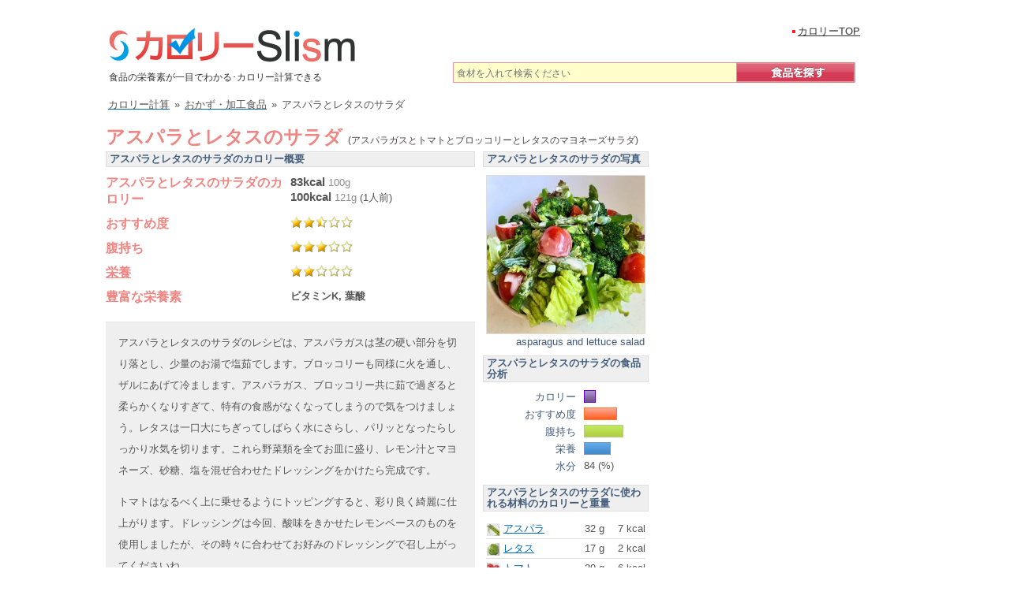

--- FILE ---
content_type: text/html; charset=UTF-8
request_url: https://calorie.slism.jp/202646/
body_size: 14761
content:
<!DOCTYPE html> <html lang="ja"> <head> <meta charset="UTF-8"> <meta name="viewport" content="width=device-width, initial-scale=1"> <meta http-equiv="Content-Script-Type" content="text/javascript" /> <meta http-equiv="Content-Style-Type" content="text/css" /> <link rel="canonical" href="https://calorie.slism.jp/202646/" /> <title>アスパラとレタスのサラダ - カロリー/栄養成分/計算 | カロリーSlism</title> <meta name="description" content="アスパラとレタスのサラダのカロリーは121g(1人前)で100キロカロリー,100gで83kcal、ビタミンKや葉酸の栄養(成分)が多く,アスパラとレタスのサラダ(おかず・加工食品)は別名アスパラガスとトマトとブロッコリーとレタスのマヨネーズサラダといい,おすすめ度は2.5,腹持ち3,栄養価は2。" /> <meta name="keywords" content="アスパラとレタスのサラダ,アスパラガスとトマトとブロッコリーとレタスのマヨネーズサラダ,レタスとアスパラのサラダ,アスパラとブロッコリーのマヨサラダ,アスパラとトマトとブロッコリーのサラダ" /> <link rel="stylesheet" href="/calorie/css/calorieCal.css?af5dc4a0" type="text/css" media="screen" /> <script src="https://ajax.googleapis.com/ajax/libs/jquery/1.12.4/jquery.min.js"></script> <script type="text/javascript" src="/calorie/main.js?19e15c1d"></script> <!-- Google Tag Manager --> <script>(function(w,d,s,l,i){w[l]=w[l]||[];w[l].push({'gtm.start': new Date().getTime(),event:'gtm.js'});var f=d.getElementsByTagName(s)[0], j=d.createElement(s),dl=l!='dataLayer'?'&l='+l:'';j.async=true;j.src= 'https://www.googletagmanager.com/gtm.js?id='+i+dl;f.parentNode.insertBefore(j,f); })(window,document,'script','dataLayer','GTM-PXDZS77');</script> <!-- End Google Tag Manager --> <script type="application/ld+json"> { "@context": "https://schema.org", "@type": "Recipe", "name": "アスパラとレタスのサラダ", "alternateName": "アスパラガスとトマトとブロッコリーとレタスのマヨネーズサラダ", "description": "アスパラとレタスのサラダのカロリーは121g(1人前)で100キロカロリー,100gで83kcal、ビタミンKや葉酸の栄養(成分)が多く,アスパラとレタスのサラダ(おかず・加工食品)は別名アスパラガスとトマトとブロッコリーとレタスのマヨネーズサラダといい,おすすめ度は2.5,腹持ち3,栄養価は2。", "image": [{ "@type": "ImageObject", "url": "https://cdn.slism.jp/calorie/foodImages/202646.jpg", "width": "200", "height": "200", "caption": "アスパラとレタスのサラダのカロリー" }, { "@type": "ImageObject", "url": "https://cdn.slism.jp/calorie/foodImages/202646-1.jpg", "width": "218", "height": "218", "caption": "&lt;table&gt;\r\n &lt;tr&gt;\r\n &lt;th&gt;概要&lt;\/th&gt;\r\n &lt;td&gt;3人前のアスパラとレタスのサラダ&lt;\/td&gt;\r\n &lt;\/tr&gt;\r\n &lt;tr&gt;\r\n &lt;th&gt;重量&lt;\/th&gt;\r\n &lt;td&gt;394g&lt;\/td&gt;\r\n &lt;\/tr&gt;\r\n &lt;tr&gt;\r\n &lt;th&gt;カロリー&lt;\/th&gt;\r\n &lt;td&gt;&lt;strong&gt;327kcal&lt;\/strong&gt;&lt;\/td&gt;\r\n &lt;\/tr&gt;\r\n&lt;\/table&gt;" }, { "@type": "ImageObject", "url": "https://cdn.slism.jp/calorie/foodImages/202646-2.jpg", "width": "218", "height": "218", "caption": "&lt;table&gt;\r\n &lt;tr&gt;\r\n &lt;th&gt;概要&lt;\/th&gt;\r\n &lt;td&gt;2人前のアスパラとレタスのサラダ&lt;\/td&gt;\r\n &lt;\/tr&gt;\r\n &lt;tr&gt;\r\n &lt;th&gt;重量&lt;\/th&gt;\r\n &lt;td&gt;258g&lt;\/td&gt;\r\n &lt;\/tr&gt;\r\n &lt;tr&gt;\r\n &lt;th&gt;カロリー&lt;\/th&gt;\r\n &lt;td&gt;&lt;strong&gt;214kcal&lt;\/strong&gt;&lt;\/td&gt;\r\n &lt;\/tr&gt;\r\n&lt;\/table&gt;" }, { "@type": "ImageObject", "url": "https://cdn.slism.jp/calorie/foodImages/202646-3.jpg", "width": "218", "height": "218", "caption": "&lt;table&gt;\r\n &lt;tr&gt;\r\n &lt;th&gt;概要&lt;\/th&gt;\r\n &lt;td&gt;1人前のアスパラとレタスのサラダ&lt;\/td&gt;\r\n &lt;\/tr&gt;\r\n &lt;tr&gt;\r\n &lt;th&gt;重量&lt;\/th&gt;\r\n &lt;td&gt;129g&lt;\/td&gt;\r\n &lt;\/tr&gt;\r\n &lt;tr&gt;\r\n &lt;th&gt;カロリー&lt;\/th&gt;\r\n &lt;td&gt;&lt;strong&gt;107kcal&lt;\/strong&gt;&lt;\/td&gt;\r\n &lt;\/tr&gt;\r\n&lt;\/table&gt;" }], "nutrition": { "@type": "NutritionInformation", "calories": "100 kcal", "carboHydrateContent": "7.56 g", "fatContent": "7.87 g", "proteinContent": "2.54 g", "fiberContent": "2.23 g", "sodiumContent": "1190 mg", "saturatedFatContent": "0.67 g", "unsaturatedFatContent": "6.42 g", "servingSize": "121 g" }, "author": { "@type": "Organization", "name": "カロリーslism" }, "keywords": "アスパラとレタスのサラダ,アスパラガスとトマトとブロッコリーとレタスのマヨネーズサラダ,レタスとアスパラのサラダ,アスパラとブロッコリーのマヨサラダ,アスパラとトマトとブロッコリーのサラダ", "recipeCategory": "おかず・加工食品", "recipeIngredient": ["アスパラ 32 g","レタス 17 g","トマト 29 g","ブロッコリー 23 g","レモン 7 g","マヨネーズ 10 g","砂糖 2 g","塩 1 g"], "recipeYield": "1人前" } </script> <script type="text/javascript" src="/calorie/js/calCalc.js?4c081389"></script> <link rel="stylesheet" href="//cdn.slism.jp/calorie/css/jquery-ui-1.8.14.custom.css" type="text/css" /> <script type="text/javascript" src="//ajax.googleapis.com/ajax/libs/jqueryui/1.8.16/jquery-ui.min.js"></script> <script type="text/javascript"> arrListData = new Array(); totalKcal = 0; notEnter = 0; $(function() { $('#tabs').tabs(); function sA(idN) { if (idN.show()) { var idnP = idN.offset().top; if ($(window).scrollTop() < idnP && ($(window).scrollTop() + $(window).height()) > idnP) { return true; } else { return false; } } else { return false; } } $('#fatTab').click(function() { if (sA($('#fat_acid_saturationGraph')) && !$('#fat_acid_saturationGraph').hasClass('egA')) { $('#fat_acid_saturationGraph').css("width","0%").animate({width: "14.26%"}, animateTime).addClass('egA');} if (sA($('#fat_acid_monounsaturatedGraph')) && !$('#fat_acid_monounsaturatedGraph').hasClass('egA')) { $('#fat_acid_monounsaturatedGraph').css("width","0%").animate({width: "64.35%"}, animateTime).addClass('egA');} if (sA($('#fat_acid_polyunsaturatedGraph')) && !$('#fat_acid_polyunsaturatedGraph').hasClass('egA')) { $('#fat_acid_polyunsaturatedGraph').css("width","0%").animate({width: "29.28%"}, animateTime).addClass('egA');} if (sA($('#total_amountGraph')) && !$('#total_amountGraph').hasClass('egA')) { $('#total_amountGraph').css("width","0%").animate({width: "7.39%"}, animateTime).addClass('egA');} if (sA($('#n3_polyunsaturatedGraph')) && !$('#n3_polyunsaturatedGraph').hasClass('egA')) { $('#n3_polyunsaturatedGraph').css("width","0%").animate({width: "2.45%"}, animateTime).addClass('egA');} if (sA($('#n6_polyunsaturatedGraph')) && !$('#n6_polyunsaturatedGraph').hasClass('egA')) { $('#n6_polyunsaturatedGraph').css("width","0%").animate({width: "27.63%"}, animateTime).addClass('egA');} if (sA($('#oleic_acidGraph')) && !$('#oleic_acidGraph').hasClass('egA')) { $('#oleic_acidGraph').css("width","0%").animate({width: "4.63%"}, animateTime).addClass('egA');} if (sA($('#linoleic_acidGraph')) && !$('#linoleic_acidGraph').hasClass('egA')) { $('#linoleic_acidGraph').css("width","0%").animate({width: "2.63%"}, animateTime).addClass('egA');} if (sA($('#alpha_linolenic_acidGraph')) && !$('#alpha_linolenic_acidGraph').hasClass('egA')) { $('#alpha_linolenic_acidGraph').css("width","0%").animate({width: "2.4%"}, animateTime).addClass('egA');} }); $('#aminoSwitchTab').click(function() { if (sA($('#isoleucineGraph')) && !$('#isoleucineGraph').hasClass('egA')) { $('#isoleucineGraph').css("width","0%").animate({width: "1.61%"}, animateTime).addClass('egA');} if (sA($('#leucineGraph')) && !$('#leucineGraph').hasClass('egA')) { $('#leucineGraph').css("width","0%").animate({width: "1.52%"}, animateTime).addClass('egA');} if (sA($('#lysineGraph')) && !$('#lysineGraph').hasClass('egA')) { $('#lysineGraph').css("width","0%").animate({width: "1.8%"}, animateTime).addClass('egA');} if (sA($('#sulfur_containing_amino_acid_totalGraph')) && !$('#sulfur_containing_amino_acid_totalGraph').hasClass('egA')) { $('#sulfur_containing_amino_acid_totalGraph').css("width","0%").animate({width: "1.99%"}, animateTime).addClass('egA');} if (sA($('#aromatic_amino_acid_totalGraph')) && !$('#aromatic_amino_acid_totalGraph').hasClass('egA')) { $('#aromatic_amino_acid_totalGraph').css("width","0%").animate({width: "1.5%"}, animateTime).addClass('egA');} if (sA($('#threonineGraph')) && !$('#threonineGraph').hasClass('egA')) { $('#threonineGraph').css("width","0%").animate({width: "2.41%"}, animateTime).addClass('egA');} if (sA($('#tryptophanGraph')) && !$('#tryptophanGraph').hasClass('egA')) { $('#tryptophanGraph').css("width","0%").animate({width: "2.16%"}, animateTime).addClass('egA');} if (sA($('#valineGraph')) && !$('#valineGraph').hasClass('egA')) { $('#valineGraph').css("width","0%").animate({width: "1.81%"}, animateTime).addClass('egA');} if (sA($('#histidineGraph')) && !$('#histidineGraph').hasClass('egA')) { $('#histidineGraph').css("width","0%").animate({width: "1%"}, animateTime).addClass('egA');} if (sA($('#arginineGraph')) && !$('#arginineGraph').hasClass('egA')) { $('#arginineGraph').css("width","0%").animate({width: "1.69%"}, animateTime).addClass('egA');} if (sA($('#alanineGraph')) && !$('#alanineGraph').hasClass('egA')) { $('#alanineGraph').css("width","0%").animate({width: "1.24%"}, animateTime).addClass('egA');} if (sA($('#aspartic_acidGraph')) && !$('#aspartic_acidGraph').hasClass('egA')) { $('#aspartic_acidGraph').css("width","0%").animate({width: "3.09%"}, animateTime).addClass('egA');} if (sA($('#glutamic_acidGraph')) && !$('#glutamic_acidGraph').hasClass('egA')) { $('#glutamic_acidGraph').css("width","0%").animate({width: "1.58%"}, animateTime).addClass('egA');} if (sA($('#glycineGraph')) && !$('#glycineGraph').hasClass('egA')) { $('#glycineGraph').css("width","0%").animate({width: "1%"}, animateTime).addClass('egA');} if (sA($('#prolineGraph')) && !$('#prolineGraph').hasClass('egA')) { $('#prolineGraph').css("width","0%").animate({width: "1%"}, animateTime).addClass('egA');} if (sA($('#serineGraph')) && !$('#serineGraph').hasClass('egA')) { $('#serineGraph').css("width","0%").animate({width: "2.69%"}, animateTime).addClass('egA');} if (sA($('#amino_acid_totalGraph')) && !$('#amino_acid_totalGraph').hasClass('egA')) { $('#amino_acid_totalGraph').css("width","0%").animate({width: "2.12%"}, animateTime).addClass('egA');} if (sA($('#ammoniaGraph')) && !$('#ammoniaGraph').hasClass('egA')) { $('#ammoniaGraph').css("width","0%").animate({width: "2.35%"}, animateTime).addClass('egA');} }); $(window).scroll(function(){ if(sA($('#pfcGraph')) && !$('#pfcGraph').hasClass('egA')) {draw(751, 100, 10.16, 8.4666666666667, 70.83, 30.269230769231, 30.24, 5.04); $('#pfcGraph').addClass('egA');} if (sA($('#energy_kcalGraph')) && !$('#energy_kcalGraph').hasClass('egA')) { $('#energy_kcalGraph').css("width","0%").animate({width: "13.32%"}, animateTime).addClass('egA');} if (sA($('#proteinGraph')) && !$('#proteinGraph').hasClass('egA')) { $('#proteinGraph').css("width","0%").animate({width: "7.47%"}, animateTime).addClass('egA');} if (sA($('#fatGraph')) && !$('#fatGraph').hasClass('egA')) { $('#fatGraph').css("width","0%").animate({width: "39.35%"}, animateTime).addClass('egA');} if (sA($('#carbohydrateGraph')) && !$('#carbohydrateGraph').hasClass('egA')) { $('#carbohydrateGraph').css("width","0%").animate({width: "7.2%"}, animateTime).addClass('egA');} if (sA($('#va_retinol_equivalentGraph')) && !$('#va_retinol_equivalentGraph').hasClass('egA')) { $('#va_retinol_equivalentGraph').css("width","0%").animate({width: "20.86%"}, animateTime).addClass('egA');} if (sA($('#vdGraph')) && !$('#vdGraph').hasClass('egA')) { $('#vdGraph').css("width","0%").animate({width: "1.11%"}, animateTime).addClass('egA');} if (sA($('#ve_tocopherol_alphaGraph')) && !$('#ve_tocopherol_alphaGraph').hasClass('egA')) { $('#ve_tocopherol_alphaGraph').css("width","0%").animate({width: "100%"}, animateTime).addClass('egA');} if (sA($('#vkGraph')) && !$('#vkGraph').hasClass('egA')) { $('#vkGraph').css("width","0%").animate({width: "100%"}, animateTime).addClass('egA');} if (sA($('#vb1Graph')) && !$('#vb1Graph').hasClass('egA')) { $('#vb1Graph').css("width","0%").animate({width: "31.25%"}, animateTime).addClass('egA');} if (sA($('#vb2Graph')) && !$('#vb2Graph').hasClass('egA')) { $('#vb2Graph').css("width","0%").animate({width: "33.33%"}, animateTime).addClass('egA');} if (sA($('#niacinGraph')) && !$('#niacinGraph').hasClass('egA')) { $('#niacinGraph').css("width","0%").animate({width: "22.7%"}, animateTime).addClass('egA');} if (sA($('#vb6Graph')) && !$('#vb6Graph').hasClass('egA')) { $('#vb6Graph').css("width","0%").animate({width: "42.86%"}, animateTime).addClass('egA');} if (sA($('#vb12Graph')) && !$('#vb12Graph').hasClass('egA')) { $('#vb12Graph').css("width","0%").animate({width: "1.25%"}, animateTime).addClass('egA');} if (sA($('#folateGraph')) && !$('#folateGraph').hasClass('egA')) { $('#folateGraph').css("width","0%").animate({width: "100%"}, animateTime).addClass('egA');} if (sA($('#pantothenic_acidGraph')) && !$('#pantothenic_acidGraph').hasClass('egA')) { $('#pantothenic_acidGraph').css("width","0%").animate({width: "42%"}, animateTime).addClass('egA');} if (sA($('#biotinGraph')) && !$('#biotinGraph').hasClass('egA')) { $('#biotinGraph').css("width","0%").animate({width: "28.06%"}, animateTime).addClass('egA');} if (sA($('#vcGraph')) && !$('#vcGraph').hasClass('egA')) { $('#vcGraph').css("width","0%").animate({width: "100%"}, animateTime).addClass('egA');} if (sA($('#natriumGraph')) && !$('#natriumGraph').hasClass('egA')) { $('#natriumGraph').css("width","0%").animate({width: "46.66%"}, animateTime).addClass('egA');} if (sA($('#kaliumGraph')) && !$('#kaliumGraph').hasClass('egA')) { $('#kaliumGraph').css("width","0%").animate({width: "35.59%"}, animateTime).addClass('egA');} if (sA($('#calciumGraph')) && !$('#calciumGraph').hasClass('egA')) { $('#calciumGraph').css("width","0%").animate({width: "11.03%"}, animateTime).addClass('egA');} if (sA($('#magnesiumGraph')) && !$('#magnesiumGraph').hasClass('egA')) { $('#magnesiumGraph').css("width","0%").animate({width: "15.75%"}, animateTime).addClass('egA');} if (sA($('#phosphorusGraph')) && !$('#phosphorusGraph').hasClass('egA')) { $('#phosphorusGraph').css("width","0%").animate({width: "15.57%"}, animateTime).addClass('egA');} if (sA($('#ironGraph')) && !$('#ironGraph').hasClass('egA')) { $('#ironGraph').css("width","0%").animate({width: "19.2%"}, animateTime).addClass('egA');} if (sA($('#zincGraph')) && !$('#zincGraph').hasClass('egA')) { $('#zincGraph').css("width","0%").animate({width: "14.67%"}, animateTime).addClass('egA');} if (sA($('#cupperGraph')) && !$('#cupperGraph').hasClass('egA')) { $('#cupperGraph').css("width","0%").animate({width: "29.17%"}, animateTime).addClass('egA');} if (sA($('#manganeseGraph')) && !$('#manganeseGraph').hasClass('egA')) { $('#manganeseGraph').css("width","0%").animate({width: "13.68%"}, animateTime).addClass('egA');} if (sA($('#iodineGraph')) && !$('#iodineGraph').hasClass('egA')) { $('#iodineGraph').css("width","0%").animate({width: "1.83%"}, animateTime).addClass('egA');} if (sA($('#seleniumGraph')) && !$('#seleniumGraph').hasClass('egA')) { $('#seleniumGraph').css("width","0%").animate({width: "12.77%"}, animateTime).addClass('egA');} if (sA($('#chromiumGraph')) && !$('#chromiumGraph').hasClass('egA')) { $('#chromiumGraph').css("width","0%").animate({width: "1%"}, animateTime).addClass('egA');} if (sA($('#molybdenumGraph')) && !$('#molybdenumGraph').hasClass('egA')) { $('#molybdenumGraph').css("width","0%").animate({width: "58.51%"}, animateTime).addClass('egA');} if (sA($('#cholesterolGraph')) && !$('#cholesterolGraph').hasClass('egA')) { $('#cholesterolGraph').css("width","0%").animate({width: "8.22%"}, animateTime).addClass('egA');} if (sA($('#dietary_fiber_total_amountGraph')) && !$('#dietary_fiber_total_amountGraph').hasClass('egA')) { $('#dietary_fiber_total_amountGraph').css("width","0%").animate({width: "39.12%"}, animateTime).addClass('egA');} if (sA($('#sodium_chloride_equivalentGraph')) && !$('#sodium_chloride_equivalentGraph').hasClass('egA')) { $('#sodium_chloride_equivalentGraph').css("width","0%").animate({width: "47.6%"}, animateTime).addClass('egA');} if (sA($('#ingredient_indexGraph')) && !$('#ingredient_indexGraph').hasClass('egA')) { $('#ingredient_indexGraph').css("width","0%").animate({width: "50%"}, animateTime).addClass('egA');} if (sA($('#fillingGraph')) && !$('#fillingGraph').hasClass('egA')) { $('#fillingGraph').css("width","0%").animate({width: "60%"}, animateTime).addClass('egA');} if (sA($('#nutrition_valueGraph')) && !$('#nutrition_valueGraph').hasClass('egA')) { $('#nutrition_valueGraph').css("width","0%").animate({width: "40%"}, animateTime).addClass('egA');} if (sA($('#calorieGraph')) && !$('#calorieGraph').hasClass('egA')) { $('#calorieGraph').css("width","0%").animate({width: "16.6%"}, animateTime).addClass('egA');} }); if(sA($('#pfcGraph')) && !$('#pfcGraph').hasClass('egA')) {draw(751, 100, 10.16, 8.4666666666667, 70.83, 30.269230769231, 30.24, 5.04); $('#pfcGraph').addClass('egA');} var animateTime = 1500; if (sA($('#energy_kcalGraph')) && !$('#energy_kcalGraph').hasClass('egA')) { $('#energy_kcalGraph').css("width","0%").animate({width: "13.32%"}, animateTime).addClass('egA');} if (sA($('#proteinGraph')) && !$('#proteinGraph').hasClass('egA')) { $('#proteinGraph').css("width","0%").animate({width: "7.47%"}, animateTime).addClass('egA');} if (sA($('#fatGraph')) && !$('#fatGraph').hasClass('egA')) { $('#fatGraph').css("width","0%").animate({width: "39.35%"}, animateTime).addClass('egA');} if (sA($('#carbohydrateGraph')) && !$('#carbohydrateGraph').hasClass('egA')) { $('#carbohydrateGraph').css("width","0%").animate({width: "7.2%"}, animateTime).addClass('egA');} if (sA($('#va_retinol_equivalentGraph')) && !$('#va_retinol_equivalentGraph').hasClass('egA')) { $('#va_retinol_equivalentGraph').css("width","0%").animate({width: "20.86%"}, animateTime).addClass('egA');} if (sA($('#vdGraph')) && !$('#vdGraph').hasClass('egA')) { $('#vdGraph').css("width","0%").animate({width: "1.11%"}, animateTime).addClass('egA');} if (sA($('#ve_tocopherol_alphaGraph')) && !$('#ve_tocopherol_alphaGraph').hasClass('egA')) { $('#ve_tocopherol_alphaGraph').css("width","0%").animate({width: "100%"}, animateTime).addClass('egA');} if (sA($('#vkGraph')) && !$('#vkGraph').hasClass('egA')) { $('#vkGraph').css("width","0%").animate({width: "100%"}, animateTime).addClass('egA');} if (sA($('#vb1Graph')) && !$('#vb1Graph').hasClass('egA')) { $('#vb1Graph').css("width","0%").animate({width: "31.25%"}, animateTime).addClass('egA');} if (sA($('#vb2Graph')) && !$('#vb2Graph').hasClass('egA')) { $('#vb2Graph').css("width","0%").animate({width: "33.33%"}, animateTime).addClass('egA');} if (sA($('#niacinGraph')) && !$('#niacinGraph').hasClass('egA')) { $('#niacinGraph').css("width","0%").animate({width: "22.7%"}, animateTime).addClass('egA');} if (sA($('#vb6Graph')) && !$('#vb6Graph').hasClass('egA')) { $('#vb6Graph').css("width","0%").animate({width: "42.86%"}, animateTime).addClass('egA');} if (sA($('#vb12Graph')) && !$('#vb12Graph').hasClass('egA')) { $('#vb12Graph').css("width","0%").animate({width: "1.25%"}, animateTime).addClass('egA');} if (sA($('#folateGraph')) && !$('#folateGraph').hasClass('egA')) { $('#folateGraph').css("width","0%").animate({width: "100%"}, animateTime).addClass('egA');} if (sA($('#pantothenic_acidGraph')) && !$('#pantothenic_acidGraph').hasClass('egA')) { $('#pantothenic_acidGraph').css("width","0%").animate({width: "42%"}, animateTime).addClass('egA');} if (sA($('#biotinGraph')) && !$('#biotinGraph').hasClass('egA')) { $('#biotinGraph').css("width","0%").animate({width: "28.06%"}, animateTime).addClass('egA');} if (sA($('#vcGraph')) && !$('#vcGraph').hasClass('egA')) { $('#vcGraph').css("width","0%").animate({width: "100%"}, animateTime).addClass('egA');} if (sA($('#natriumGraph')) && !$('#natriumGraph').hasClass('egA')) { $('#natriumGraph').css("width","0%").animate({width: "46.66%"}, animateTime).addClass('egA');} if (sA($('#kaliumGraph')) && !$('#kaliumGraph').hasClass('egA')) { $('#kaliumGraph').css("width","0%").animate({width: "35.59%"}, animateTime).addClass('egA');} if (sA($('#calciumGraph')) && !$('#calciumGraph').hasClass('egA')) { $('#calciumGraph').css("width","0%").animate({width: "11.03%"}, animateTime).addClass('egA');} if (sA($('#magnesiumGraph')) && !$('#magnesiumGraph').hasClass('egA')) { $('#magnesiumGraph').css("width","0%").animate({width: "15.75%"}, animateTime).addClass('egA');} if (sA($('#phosphorusGraph')) && !$('#phosphorusGraph').hasClass('egA')) { $('#phosphorusGraph').css("width","0%").animate({width: "15.57%"}, animateTime).addClass('egA');} if (sA($('#ironGraph')) && !$('#ironGraph').hasClass('egA')) { $('#ironGraph').css("width","0%").animate({width: "19.2%"}, animateTime).addClass('egA');} if (sA($('#zincGraph')) && !$('#zincGraph').hasClass('egA')) { $('#zincGraph').css("width","0%").animate({width: "14.67%"}, animateTime).addClass('egA');} if (sA($('#cupperGraph')) && !$('#cupperGraph').hasClass('egA')) { $('#cupperGraph').css("width","0%").animate({width: "29.17%"}, animateTime).addClass('egA');} if (sA($('#manganeseGraph')) && !$('#manganeseGraph').hasClass('egA')) { $('#manganeseGraph').css("width","0%").animate({width: "13.68%"}, animateTime).addClass('egA');} if (sA($('#iodineGraph')) && !$('#iodineGraph').hasClass('egA')) { $('#iodineGraph').css("width","0%").animate({width: "1.83%"}, animateTime).addClass('egA');} if (sA($('#seleniumGraph')) && !$('#seleniumGraph').hasClass('egA')) { $('#seleniumGraph').css("width","0%").animate({width: "12.77%"}, animateTime).addClass('egA');} if (sA($('#chromiumGraph')) && !$('#chromiumGraph').hasClass('egA')) { $('#chromiumGraph').css("width","0%").animate({width: "1%"}, animateTime).addClass('egA');} if (sA($('#molybdenumGraph')) && !$('#molybdenumGraph').hasClass('egA')) { $('#molybdenumGraph').css("width","0%").animate({width: "58.51%"}, animateTime).addClass('egA');} if (sA($('#cholesterolGraph')) && !$('#cholesterolGraph').hasClass('egA')) { $('#cholesterolGraph').css("width","0%").animate({width: "8.22%"}, animateTime).addClass('egA');} if (sA($('#dietary_fiber_total_amountGraph')) && !$('#dietary_fiber_total_amountGraph').hasClass('egA')) { $('#dietary_fiber_total_amountGraph').css("width","0%").animate({width: "39.12%"}, animateTime).addClass('egA');} if (sA($('#sodium_chloride_equivalentGraph')) && !$('#sodium_chloride_equivalentGraph').hasClass('egA')) { $('#sodium_chloride_equivalentGraph').css("width","0%").animate({width: "47.6%"}, animateTime).addClass('egA');} if (sA($('#calorieGraph')) && !$('#calorieGraph').hasClass('egA')) { $('#calorieGraph').css("width","0%").animate({width: "16.6%"}, animateTime).addClass('egA');} if (sA($('#ingredient_indexGraph')) && !$('#ingredient_indexGraph').hasClass('egA')) { $('#ingredient_indexGraph').css("width","0%").animate({width: "50%"}, animateTime).addClass('egA');} if (sA($('#fillingGraph')) && !$('#fillingGraph').hasClass('egA')) { $('#fillingGraph').css("width","0%").animate({width: "60%"}, animateTime).addClass('egA');} if (sA($('#nutrition_valueGraph')) && !$('#nutrition_valueGraph').hasClass('egA')) { $('#nutrition_valueGraph').css("width","0%").animate({width: "40%"}, animateTime).addClass('egA');} }); </script> <link rel="stylesheet" href="//cdn.slism.jp/calorie/css/data.css" type="text/css" /> <link rel="stylesheet" href="//cdn.slism.jp/calorie/css/twitterComment.css" type="text/css" media="screen" /> <meta property="og:type" content="article" /> <meta property="og:title" content="アスパラとレタスのサラダ - カロリー/栄養成分/計算 | カロリーSlism" /> <meta property="og:description" content="アスパラとレタスのサラダのカロリーは1人前 121gで100kcal。炭水化物は8g、タンパク質は3g、脂質は8g。" /> <meta property="og:url" content="https://calorie.slism.jp/202646/" /> <meta property="og:site_name" content="カロリーSlism" /> <meta property="og:image" content="https://cdn.slism.jp/calorie/foodImages/202646.jpg" /> <meta name="twitter:card" content="summary"> <meta name="twitter:image:src" content="https://cdn.slism.jp/calorie/foodImages/202646.jpg"> <meta name="twitter:site" content="@slismjp"> <meta name="twitter:title" content="アスパラとレタスのサラダ - カロリー/栄養成分/計算 | カロリーSlism"> <meta name="twitter:description" content="アスパラとレタスのサラダのカロリーは1人前 121gで100kcal。炭水化物は8g、タンパク質は3g、脂質は8g。" /> <meta name="twitter:domain" content="calorie.slism.jp"> <script async src="https://pagead2.googlesyndication.com/pagead/js/adsbygoogle.js?client=ca-pub-7618537432990152" crossorigin="anonymous"></script> <script async src="https://fundingchoicesmessages.google.com/i/pub-7618537432990152?ers=1" nonce="S8H8tJsEvKiITDU8FO9VYg"></script><script nonce="S8H8tJsEvKiITDU8FO9VYg">(function() {function signalGooglefcPresent() {if (!window.frames['googlefcPresent']) {if (document.body) {const iframe = document.createElement('iframe'); iframe.style = 'width: 0; height: 0; border: none; z-index: -1000; left: -1000px; top: -1000px;'; iframe.style.display = 'none'; iframe.name = 'googlefcPresent'; document.body.appendChild(iframe);} else {setTimeout(signalGooglefcPresent, 0);}}}signalGooglefcPresent();})();</script> <div id="119465-6"><script src="//ads.themoneytizer.com/s/gen.js?type=6"></script><script src="//ads.themoneytizer.com/s/requestform.js?siteId=119465&formatId=6" ></script></div> </head> <body id="toTop"> <!-- Google Tag Manager (noscript) --> <noscript><iframe src="https://www.googletagmanager.com/ns.html?id=GTM-PXDZS77" height="0" width="0" style="display:none;visibility:hidden"></iframe></noscript> <!-- End Google Tag Manager (noscript) --> <div id="centerPositionCcds"> <div id="headerCcds"> <div><a href="/"><img src="//cdn.slism.jp/calorie/images/ccdsLogo.png" width="314" height="44" alt="カロリーSlism[Calorie計算＆栄養分析！元気をサポート]" /></a></div> <p class="ccdsDescription">食品の栄養素が一目でわかる･カロリー計算できる</p> <div id="searchForm" class="ccds_searchArea_data" style="clear:both; margin-bottom:14px;"> <form action="/" method="get" name="sF"> <input type="text" name="searchWord" value="" id="searchWord" placeholder="食材を入れて検索ください"/> <input type="hidden" name="search" value="検索" /> <button class="ccds_searchButton_wrap" > <img src="//cdn.slism.jp/calorie/images/ccds-Search-button_off.png" onMouseOver="this.src='//cdn.slism.jp/calorie/images/ccds-Search-button_on.png'" onMouseOut="this.src='//cdn.slism.jp/calorie/images/ccds-Search-button_off.png'" alt="食品を探す" width="151" height="26"/> </button> </form> <!--/●ccds_searchArea--></div> <!--/●header--></div> <ul class="navigationTop" style="top:31px;left:866px;"> <li><a href="/">カロリーTOP</a></li> <!--/●navigationTop--></ul> <script type="application/ld+json"> { "@context": "https://schema.org", "@type": "BreadcrumbList", "itemListElement": [{ "@type": "ListItem", "position": 1, "name": "カロリー計算", "item": "https://calorie.slism.jp/" },{ "@type": "ListItem", "position": 2, "name": "おかず・加工食品", "item": "https://calorie.slism.jp/category/17/" },{ "@type": "ListItem", "position": 3, "name": "アスパラとレタスのサラダ", "item": "https://calorie.slism.jp/202646/" }] } </script> <div class="breadcrumb subBreadcrumb"> <div> <a href="/"><span>カロリー計算</span></a><span class="mglr6">&raquo;</span> </div> <div> <a href="/category/17/"><span>おかず・加工食品</span></a><span class="mglr6">&raquo;</span> </div> <div> <span>アスパラとレタスのサラダ</span> </div> </div> <div id="contentsTokushu"> <div class="contents"> <div id="contentsPadding"> <div class="clearfix" style="clear:both;"> <noscript> <div id="noscriptMessage"> <p>javascriptが無効な場合カロリー計算機の一部機能が正しくご利用いただけません。<br />javascriptを有効にすることで、より便利にご利用いただくことができます。</p> </div> </noscript> <div style="overflow:auto;"> <div> <h1 class="ccdsSingleHl01">アスパラとレタスのサラダ <span style="font-weight:normal; font-size:12px; color:#4c4548;"> (アスパラガスとトマトとブロッコリーとレタスのマヨネーズサラダ)</span> </h1> </div> </div> <div id="analysis" class="clearfix" style="width: 468px; float:left;"> <h2>アスパラとレタスのサラダのカロリー概要</h2> <table style="text-align:left; font-size:14px; margin-bottom:10px;"> <tr> <th style="width:224px;" rowspan="2">アスパラとレタスのサラダのカロリー</th> <td style="padding-bottom: 0;"><strong style="font-size: 15px;">83kcal</strong> <span class="analysis-amount">100g</span></td> </tr> <tr> <td><strong style="font-size: 15px;">100kcal</strong> <span><span class="analysis-amount"><span id="serving_content">121</span><span id="serving_unit">g</span></span> (<span id="serving_comment">1人前</span>)</span></td> </tr> <tr><th>おすすめ度</th><td><div class="level level25"><span class="level-value" hidden>2.5</span></div></td></tr> <tr><th>腹持ち</th><td><div class="level level30"><span class="level-value" hidden>3</span></div></td></tr> <tr><th><a href="#main" class="eiyolink">栄養</a></th><td><div class="level level20"><span class="level-value" hidden>2</span></div></td></tr> <tr><th>豊富な栄養素</th><td><strong>ビタミンK, 葉酸</strong></td></tr> </table> <div class="note"><p>アスパラとレタスのサラダのレシピは、アスパラガスは茎の硬い部分を切り落とし、少量のお湯で塩茹でします。ブロッコリーも同様に火を通し、ザルにあげて冷まします。アスパラガス、ブロッコリー共に茹で過ぎると柔らかくなりすぎて、特有の食感がなくなってしまうので気をつけましょう。レタスは一口大にちぎってしばらく水にさらし、パリッとなったらしっかり水気を切ります。これら野菜類を全てお皿に盛り、レモン汁とマヨネーズ、砂糖、塩を混ぜ合わせたドレッシングをかけたら完成です。</p> <p>トマトはなるべく上に乗せるようにトッピングすると、彩り良く綺麗に仕上がります。ドレッシングは今回、酸味をきかせたレモンベースのものを使用しましたが、その時々に合わせてお好みのドレッシングで召し上がってくださいね。</p> <p>カロリーSlismの栄養素グラフからアスパラとレタスのサラダの栄養を分析すると、ビタミン類ではビタミンKが最も多く含まれており、次いで葉酸、ビタミンCなどの充足率が高くなっています。ミネラル類についてはモリブデンが最も多く含まれており、次いでカリウム、銅などの充足率が高くなっています。その他の栄養素では食物繊維、コレステロールが含まれており、塩分は目安量の範囲内となっています。アスパラとレタスのサラダは、ビタミンCなどを補うのに有効です。</p></div> <div class="ccdsSingleFormBg"> <form action="/calorie/calCalc.php" method="get" class="addCalculatorForm"> <input type="hidden" name="addCalculator_x" value="1" /> <p class="ccdsSingleNum"> <input type="text" name="amount" class="amount ccdsSingleInput" value="121" maxlength="6" style="ime-mode:disabled" aria-label="重量" />g<span class="kcal singlelistKcal" >100</span>kcal <input type="image" name="redisplayGraph" class="redisplayGraph" src="//cdn.slism.jp/calorie/images/redisplayGraph.gif" alt="グラフ再表示" width="172" height="23" style="display:none; margin-left:10px; vertical-align: bottom;"/> </p> <input type="image" name="addCalculator" src="//cdn.slism.jp/calorie/images/add_calculatorA.gif" alt="カロリー・栄養計算機へ追加" width="162" height="23"/> <a href="/"><img src="//cdn.slism.jp/calorie/images/add_no_go_top.gif" width="131" height="23" alt="追加せずトップへ" class="topReturnImg" /></a> <input type="hidden" name="addNo" value="202646" /> <input type="hidden" name="name" value="アスパラとレタスのサラダ" /> <input type="hidden" name="kcal" class="hiddenKcal" value="100" /> <input type="hidden" name="kpa" class="kpa" value="0.83" /> <input type="hidden" name="amount_measure" value="g" /> <input type="hidden" name="amount_comment" value="1人前" /> <input type="hidden" name="amount_original" value="121" /> <input type="hidden" name="foodImageFileName" value="202646.jpg" /> </form> <!--/●ccdsSingleFormBg--></div> </div><!-- /analysis --> <div class="clearfix" style="width:210px;float:right;margin-bottom:5px;"> <div style="margin-bottom:10px;"> <div id="itemImg"> <h2>アスパラとレタスのサラダの写真</h2> <div style="text-align: center;"> <img src="//cdn.slism.jp/calorie/foodImages/202646.jpg" width="200" height="200" alt="アスパラとレタスのサラダ" id="foodImage" /> </div> <p style="text-align:right; margin: 2px 5px 4px 0px; color: #425a7b;">asparagus and lettuce salad</p> <!-- #itemImg end --></div> </div> <div style="margin-bottom:10px;"> <div id="miniGraph"> <h2>アスパラとレタスのサラダの食品分析</h2> <div style="padding-left:10px;"> <table> <tr><td class="label" >カロリー</td><td style="width:80px;"><img src="//cdn.slism.jp/calorie/images/calorieGraph.gif" style="border: 1px solid #6600cc; width:16.6%; height:14px;" id="calorieGraph" alt="500kclに対する100g時のカロリーの割合"/></td></tr> <tr><td class="label">おすすめ度</td><td><img src="//cdn.slism.jp/calorie/images/ingredient_indexGraph.gif" style="border: 1px solid #ff762b; width:50%; height:14px;" id="ingredient_indexGraph" alt="おすすめ度割合"/></td></tr> <tr><td class="label">腹持ち</td><td><img src="//cdn.slism.jp/calorie/images/fillingGraph.gif" style="border: 1px solid #b0cc8e; width:60%; height:14px;" id="fillingGraph" alt="腹持ち度合い" /></td></tr> <tr><td class="label">栄養</td><td><img src="//cdn.slism.jp/calorie/images/nutrition_valueGraph.gif" style="border: 1px solid #7597c1; width:40%; height:14px;" id="nutrition_valueGraph" alt="栄養素指数" /></td></tr> <tr><td class="label">水分</td><td>84 (%)</td></tr> </table> </div> <!-- #miniGraph end --></div> </div> <div style="margin-bottom:10px;"> <h2>アスパラとレタスのサラダに使われる材料のカロリーと重量</h2> <div style="padding:0 4px;"> <table style="width:100%;"> <tr style="border-bottom:1px solid #dfdfdf;"> <td style="line-height: 1.4; padding-top:1px;padding-left:1px; vertical-align: middle;"><a href="/106007/"><img src="//cdn.slism.jp/calorie/foodImages/106007s.jpg" width="16" height="16" alt="アスパラ" style="margin-right:2px;"/></a></td> <td style="line-height: 1.4; padding:3px 0;vertical-align: middle;"><a href="/106007/">アスパラ</a></td> <td style="line-height: 1.4;text-align: right; width:18%; vertical-align: middle;">32 g</td> <td style="line-height: 1.4;text-align: right; width:26%; vertical-align: middle;">7 kcal</td> </tr> <tr style="border-bottom:1px solid #dfdfdf;"> <td style="line-height: 1.4; padding-top:1px;padding-left:1px; vertical-align: middle;"><a href="/106312/"><img src="//cdn.slism.jp/calorie/foodImages/106312s.jpg" width="16" height="16" alt="レタス" style="margin-right:2px;"/></a></td> <td style="line-height: 1.4; padding:3px 0;vertical-align: middle;"><a href="/106312/">レタス</a></td> <td style="line-height: 1.4;text-align: right; width:18%; vertical-align: middle;">17 g</td> <td style="line-height: 1.4;text-align: right; width:26%; vertical-align: middle;">2 kcal</td> </tr> <tr style="border-bottom:1px solid #dfdfdf;"> <td style="line-height: 1.4; padding-top:1px;padding-left:1px; vertical-align: middle;"><a href="/106182/"><img src="//cdn.slism.jp/calorie/foodImages/106182s.jpg" width="16" height="16" alt="トマト" style="margin-right:2px;"/></a></td> <td style="line-height: 1.4; padding:3px 0;vertical-align: middle;"><a href="/106182/">トマト</a></td> <td style="line-height: 1.4;text-align: right; width:18%; vertical-align: middle;">29 g</td> <td style="line-height: 1.4;text-align: right; width:26%; vertical-align: middle;">6 kcal</td> </tr> <tr style="border-bottom:1px solid #dfdfdf;"> <td style="line-height: 1.4; padding-top:1px;padding-left:1px; vertical-align: middle;"><a href="/106263/"><img src="//cdn.slism.jp/calorie/foodImages/106263s.jpg" width="16" height="16" alt="ブロッコリー" style="margin-right:2px;"/></a></td> <td style="line-height: 1.4; padding:3px 0;vertical-align: middle;"><a href="/106263/">ブロッコリー</a></td> <td style="line-height: 1.4;text-align: right; width:18%; vertical-align: middle;">23 g</td> <td style="line-height: 1.4;text-align: right; width:26%; vertical-align: middle;">9 kcal</td> </tr> <tr style="border-bottom:1px solid #dfdfdf;"> <td style="line-height: 1.4; padding-top:1px;padding-left:1px; vertical-align: middle;"><a href="/107156/"><img src="//cdn.slism.jp/calorie/foodImages/107156s.jpg" width="16" height="16" alt="レモン" style="margin-right:2px;"/></a></td> <td style="line-height: 1.4; padding:3px 0;vertical-align: middle;"><a href="/107156/">レモン</a></td> <td style="line-height: 1.4;text-align: right; width:18%; vertical-align: middle;">7 g</td> <td style="line-height: 1.4;text-align: right; width:26%; vertical-align: middle;">2 kcal</td> </tr> <tr style="border-bottom:1px solid #dfdfdf;"> <td style="line-height: 1.4; padding-top:1px;padding-left:1px; vertical-align: middle;"><a href="/117042/"><img src="//cdn.slism.jp/calorie/foodImages/117042s.jpg" width="16" height="16" alt="マヨネーズ" style="margin-right:2px;"/></a></td> <td style="line-height: 1.4; padding:3px 0;vertical-align: middle;"><a href="/117042/">マヨネーズ</a></td> <td style="line-height: 1.4;text-align: right; width:18%; vertical-align: middle;">10 g</td> <td style="line-height: 1.4;text-align: right; width:26%; vertical-align: middle;">67 kcal</td> </tr> <tr style="border-bottom:1px solid #dfdfdf;"> <td style="line-height: 1.4; padding-top:1px;padding-left:1px; vertical-align: middle;"><a href="/103003/"><img src="//cdn.slism.jp/calorie/foodImages/103003s.jpg" width="16" height="16" alt="砂糖" style="margin-right:2px;"/></a></td> <td style="line-height: 1.4; padding:3px 0;vertical-align: middle;"><a href="/103003/">砂糖</a></td> <td style="line-height: 1.4;text-align: right; width:18%; vertical-align: middle;">2 g</td> <td style="line-height: 1.4;text-align: right; width:26%; vertical-align: middle;">8 kcal</td> </tr> <tr style="border-bottom:1px solid #dfdfdf;"> <td style="line-height: 1.4; padding-top:1px;padding-left:1px; vertical-align: middle;"><a href="/117012/"><img src="//cdn.slism.jp/calorie/foodImages/117012s.jpg" width="16" height="16" alt="塩" style="margin-right:2px;"/></a></td> <td style="line-height: 1.4; padding:3px 0;vertical-align: middle;"><a href="/117012/">塩</a></td> <td style="line-height: 1.4;text-align: right; width:18%; vertical-align: middle;">1 g</td> <td style="line-height: 1.4;text-align: right; width:26%; vertical-align: middle;">0 kcal</td> </tr> </table> </div> </div> </div> </div><!-- /clearfix --> <div class="ads"> <p class="ads-label">スポンサーリンク</p> <div id="ads-mid-left"> <script async src="https://pagead2.googlesyndication.com/pagead/js/adsbygoogle.js?client=ca-pub-7618537432990152" crossorigin="anonymous"></script> <!-- geniee_calorie-mid-left-pc --> <ins class="adsbygoogle" style="display:block" data-ad-client="ca-pub-7618537432990152" data-ad-slot="9048691858" data-ad-format="auto" data-full-width-responsive="true"></ins> <script> (adsbygoogle = window.adsbygoogle || []).push({}); </script> </div> <div id="ads-mid-right"> <script async src="https://pagead2.googlesyndication.com/pagead/js/adsbygoogle.js?client=ca-pub-7618537432990152" crossorigin="anonymous"></script> <!-- geniee_calorie-mid-right-pc --> <ins class="adsbygoogle" style="display:inline-block;width:336px;height:280px" data-ad-client="ca-pub-7618537432990152" data-ad-slot="7362963745"></ins> <script> (adsbygoogle = window.adsbygoogle || []).push({}); </script> </div> </div> <div id="data"> <style> .guide-energy_kcal:after {content: '536～751kcal';} .guide-protein:after {content: '15～34g';} .guide-fat:after {content: '13～20g';} .guide-carbohydrate:after {content: '75～105g';} .guide-va_retinol_equivalent:after {content: '221μgRE';} .guide-vd:after {content: '1.8μg';} .guide-ve_tocopherol_alpha:after {content: '2.2mg';} .guide-vk:after {content: '17μg';} .guide-vb1:after {content: '0.32mg';} .guide-vb2:after {content: '0.36mg';} .guide-niacin:after {content: '3.48mgNE';} .guide-vb6:after {content: '0.35mg';} .guide-vb12:after {content: '0.8μg';} .guide-folate:after {content: '80μg';} .guide-pantothenic_acid:after {content: '1.5mg';} .guide-biotin:after {content: '17μg';} .guide-vc:after {content: '33mg';} .guide-natrium:after {content: '～1000mg';} .guide-kalium:after {content: '833mg';} .guide-calcium:after {content: '221mg';} .guide-magnesium:after {content: '91.8mg';} .guide-phosphorus:after {content: '381mg';} .guide-iron:after {content: '3.49mg';} .guide-zinc:after {content: '3.0mg';} .guide-cupper:after {content: '0.24mg';} .guide-manganese:after {content: '1.17mg';} .guide-iodine:after {content: '43.8μg';} .guide-selenium:after {content: '8.3μg';} .guide-chromium:after {content: '10μg';} .guide-molybdenum:after {content: '6.7μg';} .guide-fat_acid_saturation:after {content: '3g～4.7g';} .guide-fat_acid_monounsaturated:after {content: '～6.2g';} .guide-fat_acid_polyunsaturated:after {content: '3g～8.3g';} .guide-cholesterol:after {content: '～67mg';} .guide-dietary_fiber_total_amount:after {content: '5.7g～';} .guide-sodium_chloride_equivalent:after {content: '～2.5g';} td.guide:after { display: inline-block; } </style> <div id="main"> <h2>アスパラとレタスのサラダの栄養（1人前 121g）</h2> <p class="note02">一食あたりの目安：18歳～29歳/女性/51kg/必要栄養量暫定値算出の基準カロリー1800kcal</p> <div id="mainData" style="float:left; width: 364px; margin-bottom:20px;"> <div class="caption"> <h3 style="float:left;">【総カロリーと三大栄養素】</h3><p class="guide" style="float:right; margin:10px 0px; color:#818a38;">（一食あたりの目安）</p> </div> <table style="width:100%; clear:both;"> <tr><th class="label">エネルギー</th><td>100kcal</td><td class="guide guide-energy_kcal" style="width:90px;font-size:9px;color:#818a38;text-align:right;"></td></tr> <tr><td colspan="3"><div class="graph2"><img src="//cdn.slism.jp/calorie/images/bar02.gif" height="18px" width="13.32%" id="energy_kcalGraph" alt="一食あたりのカロリー目安量に対する割合"></div></td></tr> <tr> <th class="label">タンパク質</th> <td><span id="protein_content">2.54</span><span id="protein_unit">g</span> </td> <td class="guide guide-protein" style="text-align: right;"></td></tr> <tr><td colspan="3"><div class="graph2"><img src="//cdn.slism.jp/calorie/images/bar02.gif" height="18px" width="7.47%" id="proteinGraph" alt="一食あたりのタンパク質目安量に対する割合"></div></td></tr> <tr> <th class="label">脂質</th> <td><span id="fat_content">7.87</span><span id="fat_unit">g</span> </td> <td class="guide guide-fat" style="text-align: right;"></td> </tr> <tr><td colspan="3"><div class="graph2"><img src="//cdn.slism.jp/calorie/images/bar02.gif" height="18px" width="39.35%" id="fatGraph" alt="一食あたりの脂質目安量に対する割合"></div></td></tr> <tr> <th class="label">炭水化物</th> <td><span id="carb_content">7.56</span><span id="carb_unit">g</span> </td> <td class="guide guide-carbohydrate" style="text-align: right;"></td> </tr> <tr><td colspan="3"><div class="graph2"><img src="//cdn.slism.jp/calorie/images/bar02.gif" height="18px" width="7.2%" id="carbohydrateGraph" alt="一食あたりの炭水化物目安量に対する割合"></div></td></tr> </table> </div><!-- /mainData --> <div id="mainChart" style="float:right;width:260px;"> <div class="caption"> <h3>【PFCバランス】</h3> </div> <div id="pfcGraph"> <img id="pfcBase" src="//cdn.slism.jp/calorie/pfc2.jpg" width="260" height="260"> <canvas id="pfc" width="260" height="260"></canvas> <!-- #pfcGraph end--></div> <!-- #pfcGraph end--></div> <!-- #mainChart end --></div> <div style="clear:both; padding:6px 10px; border: 1px solid #DCDCDC; margin: 0px 0px 10px;"> <p class="note02">アスパラとレタスのサラダのカロリーは121g(1人前)で100kcal、100g換算では83kcalです。80kcalあたりのグラム目安量は96.39gです。アスパラとレタスのサラダ121g(1人前)の栄養は、脂質が多く7.87g、炭水化物が7.56gでそのうち糖質が5.33g、たんぱく質が2.54gです。ビタミン・ミネラルではビタミンKと葉酸の成分が多いです。</p> </div> </div><!-- /main --> <div id="ads-inarticle"> <p class="ads-label">スポンサーリンク</p> <script async src="https://pagead2.googlesyndication.com/pagead/js/adsbygoogle.js?client=ca-pub-7618537432990152" crossorigin="anonymous"></script> <ins class="adsbygoogle" style="display:block; text-align:center;" data-ad-layout="in-article" data-ad-format="fluid" data-ad-client="ca-pub-7618537432990152" data-ad-slot="4701141380"></ins> <script> (adsbygoogle = window.adsbygoogle || []).push({}); </script> </div> <div id="tabs" style="clear:both;"> <ul style="list-style: none;" class="clearfix"> <li style="float: left;"><a id="majorTab" href="#major"><h2 id="majorSwitch">主要成分</h2></a></li> <li style="float: left;"><a id="fatTab" href="#fat"><h2 id="fatSwitch">脂肪酸</h2></a></li> <li style="float: left;"><a id="aminoSwitchTab" href="#amino"><h2 id="aminoSwitch">アミノ酸</h2></a></li> </ul> <div id="major" class="tabInner" style="clear:both;"> <p class="note02">アスパラとレタスのサラダ:121g(1人前)あたりのビタミン・ミネラル・食物繊維・塩分など</p> <div id="vitamin"> <div class="caption"> <h3 style="float:left;">【ビタミン】</h3><p class="guide" style="float:right; margin:10px 0px; color:#818a38;">（一食あたりの目安）</p> </div> <table style="width:100%; clear:both;"> <tr><th class="name">ビタミンA</th><td class="valMeasure">46.09μg</td><td class="guide guide-va_retinol_equivalent" style="text-align: right;"></td></tr> <tr><td colspan="3"><div class="graph"><img src="//cdn.slism.jp/calorie/images/bar01.gif" height="8px" width="20.86%" id="va_retinol_equivalentGraph" alt="一食あたりの目安量に対するビタミンAが含まれている割合"></div></td></tr> <tr><th class="name">ビタミンD</th><td class="valMeasure">0.02μg</td><td class="guide guide-vd" style="text-align: right;"></td></tr> <tr><td colspan="3"><div class="graph"><img src="//cdn.slism.jp/calorie/images/bar01.gif" height="8px" width="1.11%" id="vdGraph" alt="一食あたりの目安量に対するビタミンDが含まれている割合"></div></td></tr> <tr><th class="name">ビタミンE</th><td class="valMeasure">2.8mg</td><td class="guide guide-ve_tocopherol_alpha" style="text-align: right;"></td></tr> <tr><td colspan="3"><div class="graph"><img src="//cdn.slism.jp/calorie/images/bar01.gif" height="8px" width="100%" id="ve_tocopherol_alphaGraph" alt="一食あたりの目安量に対するビタミンEが含まれている割合"></div></td></tr> <tr><th class="name">ビタミンK</th><td class="valMeasure">80.15μg</td><td class="guide guide-vk" style="text-align: right;"></td></tr> <tr><td colspan="3"><div class="graph"><img src="//cdn.slism.jp/calorie/images/bar01.gif" height="8px" width="100%" id="vkGraph" alt="一食あたりの目安量に対するビタミンKが含まれている割合"></div></td></tr> <tr><th class="name">ビタミンB1</th><td class="valMeasure">0.1mg</td><td class="guide guide-vb1" style="text-align: right;"></td></tr> <tr><td colspan="3"><div class="graph"><img src="//cdn.slism.jp/calorie/images/bar01.gif" height="8px" width="31.25%" id="vb1Graph" alt="一食あたりの目安量に対するビタミンB1が含まれている割合"></div></td></tr> <tr><th class="name">ビタミンB2</th><td class="valMeasure">0.12mg</td><td class="guide guide-vb2" style="text-align: right;"></td></tr> <tr><td colspan="3"><div class="graph"><img src="//cdn.slism.jp/calorie/images/bar01.gif" height="8px" width="33.33%" id="vb2Graph" alt="一食あたりの目安量に対するビタミンB2が含まれている割合"></div></td></tr> <tr><th class="name">ナイアシン</th><td class="valMeasure">0.79mg</td><td class="guide guide-niacin" style="text-align: right;"></td></tr> <tr><td colspan="3"><div class="graph"><img src="//cdn.slism.jp/calorie/images/bar01.gif" height="8px" width="22.7%" id="niacinGraph" alt="一食あたりの目安量に対するナイアシンが含まれている割合"></div></td></tr> <tr><th class="name">ビタミンB6</th><td class="valMeasure">0.15mg</td><td class="guide guide-vb6" style="text-align: right;"></td></tr> <tr><td colspan="3"><div class="graph"><img src="//cdn.slism.jp/calorie/images/bar01.gif" height="8px" width="42.86%" id="vb6Graph" alt="一食あたりの目安量に対するビタミンB6が含まれている割合"></div></td></tr> <tr><th class="name">ビタミンB12</th><td class="valMeasure">0.01μg</td><td class="guide guide-vb12" style="text-align: right;"></td></tr> <tr><td colspan="3"><div class="graph"><img src="//cdn.slism.jp/calorie/images/bar01.gif" height="8px" width="1.25%" id="vb12Graph" alt="一食あたりの目安量に対するビタミンB12が含まれている割合"></div></td></tr> <tr><th class="name">葉酸</th><td class="valMeasure">131.62μg</td><td class="guide guide-folate" style="text-align: right;"></td></tr> <tr><td colspan="3"><div class="graph"><img src="//cdn.slism.jp/calorie/images/bar01.gif" height="8px" width="100%" id="folateGraph" alt="一食あたりの目安量に対する葉酸が含まれている割合"></div></td></tr> <tr><th class="name">パントテン酸</th><td class="valMeasure">0.63mg</td><td class="guide guide-pantothenic_acid" style="text-align: right;"></td></tr> <tr><td colspan="3"><div class="graph"><img src="//cdn.slism.jp/calorie/images/bar01.gif" height="8px" width="42%" id="pantothenic_acidGraph" alt="一食あたりの目安量に対するパントテン酸が含まれている割合"></div></td></tr> <tr><th class="name">ビオチン</th><td class="valMeasure">4.77μg</td><td class="guide guide-biotin" style="text-align: right;"></td></tr> <tr><td colspan="3"><div class="graph"><img src="//cdn.slism.jp/calorie/images/bar01.gif" height="8px" width="28.06%" id="biotinGraph" alt="一食あたりの目安量に対するビオチンが含まれている割合"></div></td></tr> <tr><th class="name">ビタミンC</th><td class="valMeasure">45.7mg</td><td class="guide guide-vc" style="text-align: right;"></td></tr> <tr><td colspan="3"><div class="graph"><img src="//cdn.slism.jp/calorie/images/bar01.gif" height="8px" width="100%" id="vcGraph" alt="一食あたりの目安量に対するビタミンCが含まれている割合"></div></td></tr> </table> </div><!-- /vitamin --> <div id="mineral"> <div class="caption"> <h3 style="float:left;">【ミネラル】</h3><p class="guide" style="float:right; margin:10px 0px; color:#818a38;">（一食あたりの目安）</p> </div> <table style="width:100%; clear:both;"> <tr> <th class="name">ナトリウム</th> <td class="valMeasure">466.62mg</td> <td class="guide guide-natrium" style="text-align: right;"></td> </tr> <tr><td colspan="3"><div class="graph"><img src="//cdn.slism.jp/calorie/images/bar01.gif" height="8px" width="46.66%" id="natriumGraph" alt="一食あたりの目安量に対するナトリウムが含まれている割合"></div></td></tr> <tr> <th class="name">カリウム</th> <td class="valMeasure">296.44mg</td> <td class="guide guide-kalium" style="text-align: right;"></td> </tr> <tr><td colspan="3"><div class="graph"><img src="//cdn.slism.jp/calorie/images/bar01.gif" height="8px" width="35.59%" id="kaliumGraph" alt="一食あたりの目安量に対するカリウムが含まれている割合"></div></td></tr> <tr> <th class="name">カルシウム</th> <td class="valMeasure">24.37mg</td> <td class="guide guide-calcium" style="text-align: right;"></td> </tr> <tr><td colspan="3"><div class="graph"><img src="//cdn.slism.jp/calorie/images/bar01.gif" height="8px" width="11.03%" id="calciumGraph" alt="一食あたりの目安量に対するカルシウムが含まれている割合"></div></td></tr> <tr> <th class="name">マグネシウム</th> <td class="valMeasure">14.46mg</td> <td class="guide guide-magnesium" style="text-align: right;"></td> </tr> <tr><td colspan="3"><div class="graph"><img src="//cdn.slism.jp/calorie/images/bar01.gif" height="8px" width="15.75%" id="magnesiumGraph" alt="一食あたりの目安量に対するマグネシウムが含まれている割合"></div></td></tr> <tr> <th class="name">リン</th> <td class="valMeasure">59.31mg</td> <td class="guide guide-phosphorus" style="text-align: right;"></td> </tr> <tr><td colspan="3"><div class="graph"><img src="//cdn.slism.jp/calorie/images/bar01.gif" height="8px" width="15.57%" id="phosphorusGraph" alt="一食あたりの目安量に対するリンが含まれている割合"></div></td></tr> <tr> <th class="name">鉄</th> <td class="valMeasure">0.67mg</td> <td class="guide guide-iron" style="text-align: right;"></td> </tr> <tr><td colspan="3"><div class="graph"><img src="//cdn.slism.jp/calorie/images/bar01.gif" height="8px" width="19.2%" id="ironGraph" alt="一食あたりの目安量に対する鉄が含まれている割合"></div></td></tr> <tr> <th class="name">亜鉛</th> <td class="valMeasure">0.44mg</td> <td class="guide guide-zinc" style="text-align: right;"></td> </tr> <tr><td colspan="3"><div class="graph"><img src="//cdn.slism.jp/calorie/images/bar01.gif" height="8px" width="14.67%" id="zincGraph" alt="一食あたりの目安量に対する亜鉛が含まれている割合"></div></td></tr> <tr> <th class="name">銅</th> <td class="valMeasure">0.07mg</td> <td class="guide guide-cupper" style="text-align: right;"></td> </tr> <tr><td colspan="3"><div class="graph"><img src="//cdn.slism.jp/calorie/images/bar01.gif" height="8px" width="29.17%" id="cupperGraph" alt="一食あたりの目安量に対する銅が含まれている割合"></div></td></tr> <tr> <th class="name">マンガン</th> <td class="valMeasure">0.16mg</td> <td class="guide guide-manganese" style="text-align: right;"></td> </tr> <tr><td colspan="3"><div class="graph"><img src="//cdn.slism.jp/calorie/images/bar01.gif" height="8px" width="13.68%" id="manganeseGraph" alt="一食あたりの目安量に対するマンガンが含まれている割合"></div></td></tr> <tr> <th class="name">ヨウ素</th> <td class="valMeasure">0.8μg</td> <td class="guide guide-iodine" style="text-align: right;"></td> </tr> <tr><td colspan="3"><div class="graph"><img src="//cdn.slism.jp/calorie/images/bar01.gif" height="8px" width="1.83%" id="iodineGraph" alt="一食あたりの目安量に対するヨウ素が含まれている割合"></div></td></tr> <tr> <th class="name">セレン</th> <td class="valMeasure">1.06μg</td> <td class="guide guide-selenium" style="text-align: right;"></td> </tr> <tr><td colspan="3"><div class="graph"><img src="//cdn.slism.jp/calorie/images/bar01.gif" height="8px" width="12.77%" id="seleniumGraph" alt="一食あたりの目安量に対するセレンが含まれている割合"></div></td></tr> <tr> <th class="name">クロム</th> <td class="valMeasure">0.1μg</td> <td class="guide guide-chromium" style="text-align: right;"></td> </tr> <tr><td colspan="3"><div class="graph"><img src="//cdn.slism.jp/calorie/images/bar01.gif" height="8px" width="1%" id="chromiumGraph" alt="一食あたりの目安量に対するクロムが含まれている割合"></div></td></tr> <tr> <th class="name">モリブデン</th> <td class="valMeasure">3.92μg</td> <td class="guide guide-molybdenum" style="text-align: right;"></td> </tr> <tr><td colspan="3"><div class="graph"><img src="//cdn.slism.jp/calorie/images/bar01.gif" height="8px" width="58.51%" id="molybdenumGraph" alt="一食あたりの目安量に対するモリブデンが含まれている割合"></div></td></tr> </table> </div><!-- /mineral --> <div id="etc" style="clear:both;"> <div class="left"> <div class="caption"> <h3 style="float:left;">【その他】</h3><p class="guide" style="float:right; margin:10px 0px; color:#818a38;">（一食あたりの目安）</p> </div> <table style="width:100%;"> <tr> <th class="name">コレステロール</th><td class="valMeasure"><span class="etc_content">5.51</span><span class="etc_unit">mg</span></td> <td class="guide guide-cholesterol" style="text-align: right;"></td> </tr> <tr><td colspan="3"><div class="graph"><img src="//cdn.slism.jp/calorie/images/bar01.gif" height="8px" width="8.22%" id="cholesterolGraph" alt="一食あたりの目安量に対するコレステロールが含まれている割合"></div></td></tr> <tr> <th class="name">食物繊維 総量</th><td class="valMeasure"><span class="etc_content">2.23</span><span class="etc_unit">g</span></td> <td class="guide guide-dietary_fiber_total_amount" style="text-align: right;"></td> </tr> <tr><td colspan="3"><div class="graph"><img src="//cdn.slism.jp/calorie/images/bar01.gif" height="8px" width="39.12%" id="dietary_fiber_total_amountGraph" alt="一食あたりの目安量に対する食物繊維 総量が含まれている割合"></div></td></tr> <tr> <th class="name">食塩相当量</th><td class="valMeasure"><span class="etc_content">1.19</span><span class="etc_unit">g</span></td> <td class="guide guide-sodium_chloride_equivalent" style="text-align: right;"></td> </tr> <tr><td colspan="3"><div class="graph"><img src="//cdn.slism.jp/calorie/images/bar01.gif" height="8px" width="47.6%" id="sodium_chloride_equivalentGraph" alt="一食あたりの目安量に対する食塩相当量が含まれている割合"></div></td></tr> </table> </div><!-- /right --> </div><!-- /etc --> </div><!-- /major --> <div id="fat" class="tabInner" style="clear:both;"> <p class="note02">アスパラとレタスのサラダ:121g(1人前)あたりの脂肪酸</p> <div class="left"> <div class="caption"> <h3 style="float:left;">【脂肪酸】</h3><p class="guide" style="float:right; margin:10px 0px; color:#818a38;">（一食あたりの目安）</p> </div> <table style="width:100%;"> <tr> <th class="name">脂肪酸 飽和</th><td class="valMeasure"><span class="fat_content">0.67</span><span class="fat_unit">g</span></td> <td class="guide guide-fat_acid_saturation" style="text-align: right;"></td> </tr> <tr><td colspan="3"><div class="graph"><img src="//cdn.slism.jp/calorie/images/bar01.gif" height="8px" width="14.26%" id="fat_acid_saturationGraph" alt="一食あたりの目安量に対する脂肪酸 飽和が含まれている割合"></div></td></tr> <tr> <th class="name">脂肪酸 一価不飽和</th><td class="valMeasure"><span class="fat_content">3.99</span><span class="fat_unit">g</span></td> <td class="guide guide-fat_acid_monounsaturated" style="text-align: right;"></td> </tr> <tr><td colspan="3"><div class="graph"><img src="//cdn.slism.jp/calorie/images/bar01.gif" height="8px" width="64.35%" id="fat_acid_monounsaturatedGraph" alt="一食あたりの目安量に対する脂肪酸 一価不飽和が含まれている割合"></div></td></tr> <tr> <th class="name">脂肪酸 多価不飽和</th><td class="valMeasure"><span class="fat_content">2.43</span><span class="fat_unit">g</span></td> <td class="guide guide-fat_acid_polyunsaturated" style="text-align: right;"></td> </tr> <tr><td colspan="3"><div class="graph"><img src="//cdn.slism.jp/calorie/images/bar01.gif" height="8px" width="29.28%" id="fat_acid_polyunsaturatedGraph" alt="一食あたりの目安量に対する脂肪酸 多価不飽和が含まれている割合"></div></td></tr> <tr> <th class="name">脂肪酸 総量</th><td class="valMeasure"><span class="fat_content">7.07</span><span class="fat_unit">g</span></td> <td class="guide guide-total_amount" style="text-align: right;"></td> </tr> <tr><td colspan="3"><div class="graph"><img src="//cdn.slism.jp/calorie/images/bar01.gif" height="8px" width="7.39%" id="total_amountGraph" alt="一食あたりの目安量に対する脂肪酸 総量が含まれている割合"></div></td></tr> <tr> <th class="name">n-3系 多価不飽和</th><td class="valMeasure"><span class="fat_content">0.58</span><span class="fat_unit">g</span></td> <td class="guide guide-n3_polyunsaturated" style="text-align: right;"></td> </tr> <tr><td colspan="3"><div class="graph"><img src="//cdn.slism.jp/calorie/images/bar01.gif" height="8px" width="2.45%" id="n3_polyunsaturatedGraph" alt="一食あたりの目安量に対するn-3系 多価不飽和が含まれている割合"></div></td></tr> <tr> <th class="name">n-6系 多価不飽和</th><td class="valMeasure"><span class="fat_content">1.84</span><span class="fat_unit">g</span></td> <td class="guide guide-n6_polyunsaturated" style="text-align: right;"></td> </tr> <tr><td colspan="3"><div class="graph"><img src="//cdn.slism.jp/calorie/images/bar01.gif" height="8px" width="27.63%" id="n6_polyunsaturatedGraph" alt="一食あたりの目安量に対するn-6系 多価不飽和が含まれている割合"></div></td></tr> <tr> <th class="name">18:1 オレイン酸</th><td class="valMeasure"><span class="fat_content">3700.69</span><span class="fat_unit">mg</span></td> <td class="guide guide-oleic_acid" style="text-align: right;"></td> </tr> <tr><td colspan="3"><div class="graph"><img src="//cdn.slism.jp/calorie/images/bar01.gif" height="8px" width="4.63%" id="oleic_acidGraph" alt="一食あたりの目安量に対する18:1 オレイン酸が含まれている割合"></div></td></tr> <tr> <th class="name">18:2 n-6 リノール酸</th><td class="valMeasure"><span class="fat_content">1839.66</span><span class="fat_unit">mg</span></td> <td class="guide guide-linoleic_acid" style="text-align: right;"></td> </tr> <tr><td colspan="3"><div class="graph"><img src="//cdn.slism.jp/calorie/images/bar01.gif" height="8px" width="2.63%" id="linoleic_acidGraph" alt="一食あたりの目安量に対する18:2 n-6 リノール酸が含まれている割合"></div></td></tr> <tr> <th class="name">18:3 n-3 α－リノレン酸</th><td class="valMeasure"><span class="fat_content">576.94</span><span class="fat_unit">mg</span></td> <td class="guide guide-alpha_linolenic_acid" style="text-align: right;"></td> </tr> <tr><td colspan="3"><div class="graph"><img src="//cdn.slism.jp/calorie/images/bar01.gif" height="8px" width="2.4%" id="alpha_linolenic_acidGraph" alt="一食あたりの目安量に対する18:3 n-3 α－リノレン酸が含まれている割合"></div></td></tr> </table> </div><!-- /right --> </div><!-- /fat --> <div id="amino" class="tabInner" style="clear:both;"> <p class="note02">アスパラとレタスのサラダ:121g(1人前)あたりのアミノ酸</p> <div class="left"> <div class="caption"> <h3 style="float:left;">【アミノ酸】</h3><p class="guide" style="float:right; margin:10px 0px; color:#818a38;">（一食あたりの目安）</p> </div> <table style="width:100%;"> <tr><th class="name">イソロイシン</th><td class="valMeasure">78.65mg</td><td class="guide guide-isoleucine" style="text-align: right;"></td></tr> <tr><td colspan="3"><div class="graph"><img src="//cdn.slism.jp/calorie/images/bar01.gif" height="8px" width="1.61%" id="isoleucineGraph" alt="一食あたりの目安量に対するイソロイシンが含まれている割合"></div></td></tr> <tr><th class="name">ロイシン</th><td class="valMeasure">127.87mg</td><td class="guide guide-leucine" style="text-align: right;"></td></tr> <tr><td colspan="3"><div class="graph"><img src="//cdn.slism.jp/calorie/images/bar01.gif" height="8px" width="1.52%" id="leucineGraph" alt="一食あたりの目安量に対するロイシンが含まれている割合"></div></td></tr> <tr><th class="name">リシン(リジン)</th><td class="valMeasure">128.15mg</td><td class="guide guide-lysine" style="text-align: right;"></td></tr> <tr><td colspan="3"><div class="graph"><img src="//cdn.slism.jp/calorie/images/bar01.gif" height="8px" width="1.8%" id="lysineGraph" alt="一食あたりの目安量に対するリシン(リジン)が含まれている割合"></div></td></tr> <tr><th class="name">含硫アミノ酸</th><td class="valMeasure">61.72mg</td><td class="guide guide-sulfur_containing_amino_acid_total" style="text-align: right;"></td></tr> <tr><td colspan="3"><div class="graph"><img src="//cdn.slism.jp/calorie/images/bar01.gif" height="8px" width="1.99%" id="sulfur_containing_amino_acid_totalGraph" alt="一食あたりの目安量に対する含硫アミノ酸が含まれている割合"></div></td></tr> <tr><th class="name">芳香族アミノ酸</th><td class="valMeasure">142.18mg</td><td class="guide guide-aromatic_amino_acid_total" style="text-align: right;"></td></tr> <tr><td colspan="3"><div class="graph"><img src="//cdn.slism.jp/calorie/images/bar01.gif" height="8px" width="1.5%" id="aromatic_amino_acid_totalGraph" alt="一食あたりの目安量に対する芳香族アミノ酸が含まれている割合"></div></td></tr> <tr><th class="name">トレオニン(スレオニン)</th><td class="valMeasure">89.06mg</td><td class="guide guide-threonine" style="text-align: right;"></td></tr> <tr><td colspan="3"><div class="graph"><img src="//cdn.slism.jp/calorie/images/bar01.gif" height="8px" width="2.41%" id="threonineGraph" alt="一食あたりの目安量に対するトレオニン(スレオニン)が含まれている割合"></div></td></tr> <tr><th class="name">トリプトファン</th><td class="valMeasure">25.97mg</td><td class="guide guide-tryptophan" style="text-align: right;"></td></tr> <tr><td colspan="3"><div class="graph"><img src="//cdn.slism.jp/calorie/images/bar01.gif" height="8px" width="2.16%" id="tryptophanGraph" alt="一食あたりの目安量に対するトリプトファンが含まれている割合"></div></td></tr> <tr><th class="name">バリン</th><td class="valMeasure">108.55mg</td><td class="guide guide-valine" style="text-align: right;"></td></tr> <tr><td colspan="3"><div class="graph"><img src="//cdn.slism.jp/calorie/images/bar01.gif" height="8px" width="1.81%" id="valineGraph" alt="一食あたりの目安量に対するバリンが含まれている割合"></div></td></tr> <tr><th class="name">ヒスチジン</th><td class="valMeasure">53.26mg</td><td class="guide guide-histidine" style="text-align: right;"></td></tr> <tr><td colspan="3"><div class="graph"><img src="//cdn.slism.jp/calorie/images/bar01.gif" height="8px" width="1%" id="histidineGraph" alt="一食あたりの目安量に対するヒスチジンが含まれている割合"></div></td></tr> <tr><th class="name">アルギニン</th><td class="valMeasure">133.5mg</td><td class="guide guide-arginine" style="text-align: right;"></td></tr> <tr><td colspan="3"><div class="graph"><img src="//cdn.slism.jp/calorie/images/bar01.gif" height="8px" width="1.69%" id="arginineGraph" alt="一食あたりの目安量に対するアルギニンが含まれている割合"></div></td></tr> <tr><th class="name">アラニン</th><td class="valMeasure">115.43mg</td><td class="guide guide-alanine" style="text-align: right;"></td></tr> <tr><td colspan="3"><div class="graph"><img src="//cdn.slism.jp/calorie/images/bar01.gif" height="8px" width="1.24%" id="alanineGraph" alt="一食あたりの目安量に対するアラニンが含まれている割合"></div></td></tr> <tr><th class="name">アスパラギン酸</th><td class="valMeasure">308.55mg</td><td class="guide guide-aspartic_acid" style="text-align: right;"></td></tr> <tr><td colspan="3"><div class="graph"><img src="//cdn.slism.jp/calorie/images/bar01.gif" height="8px" width="3.09%" id="aspartic_acidGraph" alt="一食あたりの目安量に対するアスパラギン酸が含まれている割合"></div></td></tr> <tr><th class="name">グルタミン酸</th><td class="valMeasure">457.76mg</td><td class="guide guide-glutamic_acid" style="text-align: right;"></td></tr> <tr><td colspan="3"><div class="graph"><img src="//cdn.slism.jp/calorie/images/bar01.gif" height="8px" width="1.58%" id="glutamic_acidGraph" alt="一食あたりの目安量に対するグルタミン酸が含まれている割合"></div></td></tr> <tr><th class="name">グリシン</th><td class="valMeasure">83.93mg</td><td class="guide guide-glycine" style="text-align: right;"></td></tr> <tr><td colspan="3"><div class="graph"><img src="//cdn.slism.jp/calorie/images/bar01.gif" height="8px" width="1%" id="glycineGraph" alt="一食あたりの目安量に対するグリシンが含まれている割合"></div></td></tr> <tr><th class="name">プロリン</th><td class="valMeasure">88.68mg</td><td class="guide guide-proline" style="text-align: right;"></td></tr> <tr><td colspan="3"><div class="graph"><img src="//cdn.slism.jp/calorie/images/bar01.gif" height="8px" width="1%" id="prolineGraph" alt="一食あたりの目安量に対するプロリンが含まれている割合"></div></td></tr> <tr><th class="name">セリン</th><td class="valMeasure">123.87mg</td><td class="guide guide-serine" style="text-align: right;"></td></tr> <tr><td colspan="3"><div class="graph"><img src="//cdn.slism.jp/calorie/images/bar01.gif" height="8px" width="2.69%" id="serineGraph" alt="一食あたりの目安量に対するセリンが含まれている割合"></div></td></tr> <tr><th class="name">アミノ酸合計</th><td class="valMeasure">2119.5mg</td><td class="guide guide-amino_acid_total" style="text-align: right;"></td></tr> <tr><td colspan="3"><div class="graph"><img src="//cdn.slism.jp/calorie/images/bar01.gif" height="8px" width="2.12%" id="amino_acid_totalGraph" alt="一食あたりの目安量に対するアミノ酸合計が含まれている割合"></div></td></tr> <tr><th class="name">アンモニア</th><td class="valMeasure">75.27mg</td><td class="guide guide-ammonia" style="text-align: right;"></td></tr> <tr><td colspan="3"><div class="graph"><img src="//cdn.slism.jp/calorie/images/bar01.gif" height="8px" width="2.35%" id="ammoniaGraph" alt="一食あたりの目安量に対するアンモニアが含まれている割合"></div></td></tr> </table> </div><!-- /right --> </div><!-- /amino --> </div><!-- /tabs --> <div id="contentsBottom" style="clear:both; margin-bottom: 30px;"> <ul id="linkList" style="float:right;"> <li><a href="/calorie/computeBase.pdf" target="_blank" rel="noopener noreferrer">栄養素摂取適正値算出基準</a>(pdf)</li> </ul> <p style="clear:both;">※食品成分含有量を四捨五入し含有量が0になった場合、含まれていないものとし表示していません。</p> <p>※一食あたりの目安は18歳～29歳の平常時女性51kg、一日の想定カロリー1800kcalのデータから算出しています。</p> <p>※流通・保存・調理過程におけるビタミン・ミネラル・水分量の増減については考慮していません。</p> <p>※文部科学省の<a href="https://www.mext.go.jp/a_menu/syokuhinseibun/mext_00001.html" target="_blank" rel="noopener noreferrer">日本食品標準成分表（八訂）増補2023年</a>をデータとして利用しています。</p> <!-- #contentsBottom end --></div> <div id="amount"> <h2>写真でわかる「アスパラとレタスのサラダ」の分量（大きさ・重さ）とそのカロリー</h2> <div id="amount-contents"> <div class="amount-content"> <div class="amount-photo"><img class="lazyload" src="https://cdn.slism.jp/calorie/foodImages/dummy.gif" data-src="https://cdn.slism.jp/calorie/foodImages/202646-1.jpg" width="436" height="436" alt="アスパラとレタスのサラダ 394g"></div> <div class="amount-text"><table> <tr> <th>概要</th> <td>3人前のアスパラとレタスのサラダ</td> </tr> <tr> <th>重量</th> <td>394g</td> </tr> <tr> <th>カロリー</th> <td><strong>327kcal</strong></td> </tr> </table></div> </div> <div class="amount-content"> <div class="amount-photo"><img class="lazyload" src="https://cdn.slism.jp/calorie/foodImages/dummy.gif" data-src="https://cdn.slism.jp/calorie/foodImages/202646-2.jpg" width="436" height="436" alt="アスパラとレタスのサラダ 258g"></div> <div class="amount-text"><table> <tr> <th>概要</th> <td>2人前のアスパラとレタスのサラダ</td> </tr> <tr> <th>重量</th> <td>258g</td> </tr> <tr> <th>カロリー</th> <td><strong>214kcal</strong></td> </tr> </table></div> </div> <div class="amount-content"> <div class="amount-photo"><img class="lazyload" src="https://cdn.slism.jp/calorie/foodImages/dummy.gif" data-src="https://cdn.slism.jp/calorie/foodImages/202646-3.jpg" width="436" height="436" alt="アスパラとレタスのサラダ 129g"></div> <div class="amount-text"><table> <tr> <th>概要</th> <td>1人前のアスパラとレタスのサラダ</td> </tr> <tr> <th>重量</th> <td>129g</td> </tr> <tr> <th>カロリー</th> <td><strong>107kcal</strong></td> </tr> </table></div> </div> </div> <!-- #amount end --></div> <div id="faq"> <h2>アスパラとレタスのサラダのカロリー・栄養FAQ</h2> <dl class="faq-list clearfix"> <dt>アスパラとレタスのサラダのカロリーは？</dt> <dd>アスパラとレタスのサラダ1人前「121g」の<strong>カロリーは100kcal</strong>です。アスパラとレタスのサラダ100gあたりのカロリーは83kcalです。</dd> <dt>アスパラとレタスのサラダの糖質の量は？</dt> <dd>アスパラとレタスのサラダ1人前「121g」の<strong>糖質の量は5.33g</strong>です。アスパラとレタスのサラダ100gあたりの糖質の量は4.41gです。</dd> <dt>アスパラとレタスのサラダのビタミンKの含有量はどのくらい？</dt> <dd> アスパラとレタスのサラダ1人前「121g」にはビタミンKが80.15μg含まれています。アスパラとレタスのサラダ100gあたりのビタミンKは66.24μgです。 </dd> <dt>アスパラとレタスのサラダの葉酸の含有量はどのくらい？</dt> <dd> アスパラとレタスのサラダ1人前「121g」には葉酸が131.62μg含まれています。アスパラとレタスのサラダ100gあたりの葉酸は108.78μgです。 </dd> </dl> <!-- #faq end --></div> <h2>アスパラとレタスのサラダを追加してカロリー計算機へ移動する</h2><div class="ccdsSingleFormBg"> <form action="/calorie/calCalc.php" method="get" class="addCalculatorForm"> <input type="hidden" name="addCalculator_x" value="1" /> <p class="ccdsSingleNum"> <input type="text" name="amount" class="amount ccdsSingleInput" value="121" maxlength="6" style="ime-mode:disabled" aria-label="重量" />g<span class="kcal singlelistKcal" >100</span>kcal <input type="image" name="redisplayGraph" class="redisplayGraph" src="//cdn.slism.jp/calorie/images/redisplayGraph.gif" alt="グラフ再表示" width="172" height="23" style="display:none; margin-left:10px; vertical-align: bottom;"/> </p> <input type="image" name="addCalculator" src="//cdn.slism.jp/calorie/images/add_calculatorA.gif" alt="カロリー・栄養計算機へ追加" width="162" height="23"/> <a href="/"><img src="//cdn.slism.jp/calorie/images/add_no_go_top.gif" width="131" height="23" alt="追加せずトップへ" class="topReturnImg" /></a> <input type="hidden" name="addNo" value="202646" /> <input type="hidden" name="name" value="アスパラとレタスのサラダ" /> <input type="hidden" name="kcal" class="hiddenKcal" value="100" /> <input type="hidden" name="kpa" class="kpa" value="0.83" /> <input type="hidden" name="amount_measure" value="g" /> <input type="hidden" name="amount_comment" value="1人前" /> <input type="hidden" name="amount_original" value="121" /> <input type="hidden" name="foodImageFileName" value="202646.jpg" /> </form> <!--/●ccdsSingleFormBg--></div> <div class="clearfix ads"> <p class="ads-label">スポンサーリンク</p> <div id="ads-mid-left"> <script async src="https://pagead2.googlesyndication.com/pagead/js/adsbygoogle.js?client=ca-pub-7618537432990152" crossorigin="anonymous"></script> <!-- geniee_calorie-mid-left-pc --> <ins class="adsbygoogle" style="display:block" data-ad-client="ca-pub-7618537432990152" data-ad-slot="9048691858" data-ad-format="auto" data-full-width-responsive="true"></ins> <script> (adsbygoogle = window.adsbygoogle || []).push({}); </script> </div> <div id="ads-mid-right"> <script async src="https://pagead2.googlesyndication.com/pagead/js/adsbygoogle.js?client=ca-pub-7618537432990152" crossorigin="anonymous"></script> <!-- geniee_calorie-mid-right-pc --> <ins class="adsbygoogle" style="display:inline-block;width:336px;height:280px" data-ad-client="ca-pub-7618537432990152" data-ad-slot="7362963745"></ins> <script> (adsbygoogle = window.adsbygoogle || []).push({}); </script> </div> </div> <div id="exercise"> <h2>アスパラとレタスのサラダのエネルギーを消費するのに必要な運動時間</h2> <div class="clearfix" style="padding:10px;"> <p class="exercise-list-description">アスパラとレタスのサラダ:1人前 121gのカロリー「100kcal」を消費するのに必要な有酸素運動の時間</p> <ul style="margin-right: 10px;" class="exercise-list"> <li class="exercise-list-element box clearfix"><span class="label">ウォーキング</span><span class="value">38分</span></li> <li class="exercise-list-element box clearfix"><span class="label">ジョギング</span><span class="value">23分</span></li> <li class="exercise-list-element box clearfix"><span class="label">自転車</span><span class="value">15分</span></li> <li class="exercise-list-element box clearfix"><span class="label">なわとび</span><span class="value">12分</span></li> </ul> <ul style="margin-right: 10px;"> <li class="exercise-list-element box clearfix"><span class="label">ストレッチ</span><span class="value">45分</span></li> <li class="exercise-list-element box clearfix"><span class="label">階段上り</span><span class="value">13分</span></li> <li class="exercise-list-element box clearfix"><span class="label">掃除機</span><span class="value">33分</span></li> <li class="exercise-list-element box clearfix"><span class="label">お風呂掃除</span><span class="value">30分</span></li> </ul> <ul> <li class="exercise-list-element box clearfix"><span class="label">水中ウォーキング</span><span class="value">29分</span></li> <li class="exercise-list-element box clearfix"><span class="label">水泳</span><span class="value">15分</span></li> <li class="exercise-list-element box clearfix"><span class="label">エアロビクス</span><span class="value">18分</span></li> <li class="exercise-list-element box clearfix"><span class="label">山を登る</span><span class="value">18分</span></li> </ul> </div> <!-- #exercise end --></div> <div id="share-button-area"> <h2>アスパラとレタスのサラダのカロリーをSNSでシェアする</h2> <p id="share-assist-text">ボタンをクリックするだけで簡単にシェアできます。</p> <div class="share-bigbutton"> <div class="tweet-share"> <a rel="nofollow noopener" class="button-twitter" href="https://twitter.com/intent/tweet?text=%E3%82%A2%E3%82%B9%E3%83%91%E3%83%A9%E3%81%A8%E3%83%AC%E3%82%BF%E3%82%B9%E3%81%AE%E3%82%B5%E3%83%A9%E3%83%80%E3%81%AE%E3%82%AB%E3%83%AD%E3%83%AA%E3%83%BC%E3%81%AF1%E4%BA%BA%E5%89%8D121g%E3%81%A7+100kcal%F0%9F%92%A1%E3%82%AB%E3%83%AD%E3%83%AA%E3%83%BCSlism%0A+%0A%E3%83%BB%E3%82%BF%E3%83%B3%E3%83%91%E3%82%AF%E8%B3%AA+3g%0A%E3%83%BB%E8%84%82%E8%B3%AA+8g%0A%E3%83%BB%E7%82%AD%E6%B0%B4%E5%8C%96%E7%89%A9+8g%0A+%0Ahttps%3A%2F%2Fcalorie.slism.jp%2F202646%2F" onclick="window.open(this.href), 'tweetwindow', 'width=550, height=450, personalbar=0, toolbar=0, scrollbars=1, resizable=1' ); return false;" target="_blank" title="Twitter"><span></span></a> </div> <div class="fb-share"> <a rel="nofollow" href="https://www.facebook.com/share.php?u=https%3A%2F%2Fcalorie.slism.jp%2F202646%2F" onclick="window.open(this.href, 'window', 'width=550, height=450,personalbar=0,toolbar=0,scrollbars=1,resizable=1'); return false;" title="Facebook"><span></span></a> </div> </div> </div> <div id="comment" style="margin-top: 10px;"> <h2>ユーザが評価したアスパラとレタスのサラダの評価</h2> <div style="padding:10px;"> <p class="noneData" >まだユーザの口コミはありません。</p> </div> </div><!-- /comment --> </div><!-- /data --> </div><!-- /contentsPadding --> </div><!-- /contents --> <div id="contentsTokushuRight"> <!--<a href="/"><img src="//cdn.slism.jp/calorie/images/ccdsMiniBanner_off.png" width="300" height="74" alt="カロリー計算[カロリーSlism]" style="margin-bottom:9px;" /></a>--> <div id="ads-lsky"> <script async src="https://pagead2.googlesyndication.com/pagead/js/adsbygoogle.js?client=ca-pub-7618537432990152" crossorigin="anonymous"></script> <!-- geniee_calorie-lsky-pc --> <ins class="adsbygoogle" style="display:inline-block;width:300px;height:600px" data-ad-client="ca-pub-7618537432990152" data-ad-slot="7615256946"></ins> <script> (adsbygoogle = window.adsbygoogle || []).push({}); </script> </div> <aside class="sidebar"> <div class="item-list-heading ccds_sidehl">葉酸が多い食品</div> <div class="menuContents"> <ul class="item-list"> <li class="item-list-element"><a href="/117083/">ドライイースト</a></li> <li class="item-list-element"><a href="/117082/">生イースト</a></li> <li class="item-list-element"><a href="/109004/">海苔</a></li> <li class="item-list-element"><a href="/109005/">味付け海苔</a></li> <li class="item-list-element"><a href="/109007/">岩海苔</a></li> <li class="item-list-element"><a href="/117078/">乾燥パセリ</a></li> <li class="item-list-element"><a href="/111232/">鶏レバー</a></li> <li class="item-list-element"><a href="/116035/">抹茶</a></li> <li class="item-list-element"><a href="/109003/">干し海苔</a></li> <li class="item-list-element"><a href="/109011/">川海苔</a></li> </ul> </div> </aside> <aside class="sidebar"> <div class="item-list-heading ccds_sidehl">その他のおかず・加工食品</div> <div class="menuContents"> <ul class="item-list"> <li class="item-list-element"><a href="/202686/">ブロッコリーとエビの塩炒めのカロリー</a></li> <li class="item-list-element"><a href="/202647/">トマトソースのバジルチキンのカロリー</a></li> <li class="item-list-element"><a href="/101066/">焼き麩のカロリー</a></li> <li class="item-list-element"><a href="/202666/">ブロッコリーとツナのコーンサラダのカロリー</a></li> <li class="item-list-element"><a href="/104048/">こうじ納豆のカロリー</a></li> <li class="item-list-element"><a href="/104040/">油揚げのカロリー</a></li> <li class="item-list-element"><a href="/202662/">エリンギと牛肉の炒め物のカロリー</a></li> <li class="item-list-element"><a href="/102020/">フライドポテトのカロリー</a></li> <li class="item-list-element"><a href="/202715/">たけのこハンバーグのカロリー</a></li> <li class="item-list-element"><a href="/104006/">あんこのカロリー</a></li> </ul> </div> </aside> <aside class="sidebar"> <div class="item-list-heading ccds_sidehl">カロリー・栄養一覧</div> <div class="menuContents"> <ul><li>食品</li><li><ul><li><a href="/category/2/">穀類</a>(57)</li><li><a href="/category/3/">野菜</a>(178)</li><li><a href="/category/4/">果物</a>(88)</li><li><a href="/category/5/">いも・でん粉</a>(27)</li><li><a href="/category/6/">砂糖・甘味</a>(22)</li><li><a href="/category/7/">豆・種実</a>(32)</li><li><a href="/category/8/">きのこ</a>(24)</li><li><a href="/category/9/">海藻</a>(32)</li><li><a href="/category/10/">魚介類</a>(178)</li><li><a href="/category/11/">肉</a>(126)</li><li><a href="/category/12/">乳製品・卵</a>(41)</li><li><a href="/category/13/">調味料・香辛料・油</a>(252)</li><li><a href="/category/14/">飲料・酒</a>(127)</li></ul></li><li>料理</li><li><ul><li><a href="/category/16/">主食</a>(1483)</li><li><a href="/category/17/">おかず・加工食品</a>(3287)</li><li><a href="/category/18/">おやつ・おつまみ・お菓子</a>(738)</li></ul></li></ul> </div> </aside> <div id="ads-right-bottom"> <p class="ads-label">スポンサーリンク</p> <script async src="https://pagead2.googlesyndication.com/pagead/js/adsbygoogle.js?client=ca-pub-7618537432990152" crossorigin="anonymous"></script> <!-- geniee_calorie-right-bottom-pc --> <ins class="adsbygoogle" style="display:block" data-ad-client="ca-pub-7618537432990152" data-ad-slot="8894241000" data-ad-format="auto" data-full-width-responsive="true"></ins> <script> (adsbygoogle = window.adsbygoogle || []).push({}); </script> </div> <!--/●contentsTokushuRight--></div> <!--/●contentsTokushu --></div> <!--/●centerPositionCcds--></div> <div id="bgFooter"> <div id="footer"> <p class="toTop"> <img src="//cdn.slism.jp/sblog/images/top/iconToHome.gif" width="14" height="11" style="vertical-align:middle;" alt="カロリーSlismホームへ戻る"/> <a href="https://calorie.slism.jp/">カロリーSlism TOP</a> <img src="//cdn.slism.jp/sblog/images/top/iconMoveTop.png" width="14" height="11" style="vertical-align:middle;" alt="ページの先頭へ戻る"/> <a href="#toTop">ページの先頭へ戻る</a> <!-- .toTop end --></p> <table class="footerNaviCalorie"> <tr> <td><a href="//calorie.slism.jp/">HOME</a></td> <td><a href="//calorie.slism.jp/aboutus.php">運営者情報</a></td> <td><a href="//calorie.slism.jp/privacy.html">プライバシーポリシー</a></td> </tr> <!--/●footerNavi--></table> <address>2011-2026 Copyright (c) amaze All Rights Reserved.</address> <!-- #footer end --></div> <!-- #bgFooter end --></div> </body> </html>

--- FILE ---
content_type: text/html; charset=utf-8
request_url: https://www.google.com/recaptcha/api2/aframe
body_size: 267
content:
<!DOCTYPE HTML><html><head><meta http-equiv="content-type" content="text/html; charset=UTF-8"></head><body><script nonce="q3v3kDswz60FduVmT7aoUg">/** Anti-fraud and anti-abuse applications only. See google.com/recaptcha */ try{var clients={'sodar':'https://pagead2.googlesyndication.com/pagead/sodar?'};window.addEventListener("message",function(a){try{if(a.source===window.parent){var b=JSON.parse(a.data);var c=clients[b['id']];if(c){var d=document.createElement('img');d.src=c+b['params']+'&rc='+(localStorage.getItem("rc::a")?sessionStorage.getItem("rc::b"):"");window.document.body.appendChild(d);sessionStorage.setItem("rc::e",parseInt(sessionStorage.getItem("rc::e")||0)+1);localStorage.setItem("rc::h",'1769910573865');}}}catch(b){}});window.parent.postMessage("_grecaptcha_ready", "*");}catch(b){}</script></body></html>

--- FILE ---
content_type: application/javascript; charset=utf-8
request_url: https://fundingchoicesmessages.google.com/f/AGSKWxUx1cmo6tawr3gPSR5-t3f4j_9JCGQfHByGR-BL569LFR93Hq8ekLSxjMILV_Krx2bx93q50Ny1_WDtkob_QEAAOlEPZIldqaX9ft8rbQHkIHciZo5fU2gXuCVC38yny1HRqW-Ka2VqB0lLH-VwHetjeFR7hZr2C-Vp0KAFNND4v4_epFDUlloiZa3N/_/onead.;iframeid=ad_/m-ad.css?-cpm-ads..adgoitechnologie.
body_size: -1285
content:
window['cda260ac-e1dd-4ff5-b17a-527400e5bc67'] = true;